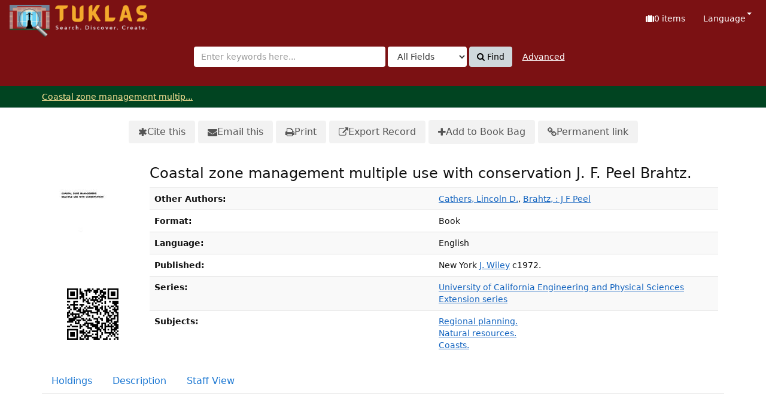

--- FILE ---
content_type: text/html; charset=UTF-8
request_url: https://tuklas.up.edu.ph/Record/UP-99796217605424243/Preview
body_size: 36504
content:
<!DOCTYPE html>
<html lang="en">
  <head>
        <meta http-equiv="X-UA-Compatible" content="IE=edge">
    <meta name="viewport" content="width=device-width,initial-scale=1.0">
    <meta http-equiv="Content-Type" content="text&#x2F;html&#x3B;&#x20;charset&#x3D;UTF-8">
<meta name="Generator" content="VuFind&#x20;9.1">    <title>Preview: Coastal zone management multiple use with conservation</title> <!-- got from version 8 -->
    
    <title>Preview: Coastal zone management multiple use with conservation :: TUKLAS: UP Library Discovery Interface</title>        <link href="&#x2F;themes&#x2F;tuklas&#x2F;css&#x2F;compiled.css&#x3F;_&#x3D;1720769331" media="all" rel="stylesheet" type="text&#x2F;css">
<link href="&#x2F;themes&#x2F;bootstrap3&#x2F;css&#x2F;print.css&#x3F;_&#x3D;1704436401" media="print" rel="stylesheet" type="text&#x2F;css">
<link href="&#x2F;Record&#x2F;UP-99796217605424243&#x2F;RDF" rel="alternate" type="application&#x2F;rdf&#x2B;xml" title="RDF&#x20;Representation">
<link href="&#x2F;themes&#x2F;tuklas&#x2F;images&#x2F;vufind-favicon.ico&#x3F;_&#x3D;1709534776" rel="icon" type="image&#x2F;x-icon">
<link href="&#x2F;Search&#x2F;OpenSearch&#x3F;method&#x3D;describe" rel="search" type="application&#x2F;opensearchdescription&#x2B;xml" title="Library&#x20;Catalog&#x20;Search">                <script  nonce="Rm1KN7mqOPM8CTjBBTVHI&#x2F;58k5mMCOC1eqcTJR6SsGo&#x3D;">
    //<!--
    var userIsLoggedIn = false;
    //-->
</script>
<script  src="&#x2F;themes&#x2F;bootstrap3&#x2F;js&#x2F;vendor&#x2F;jquery.min.js&#x3F;_&#x3D;1704436401" nonce="Rm1KN7mqOPM8CTjBBTVHI&#x2F;58k5mMCOC1eqcTJR6SsGo&#x3D;"></script>
<script  src="&#x2F;themes&#x2F;bootstrap3&#x2F;js&#x2F;vendor&#x2F;bootstrap.min.js&#x3F;_&#x3D;1704436401" nonce="Rm1KN7mqOPM8CTjBBTVHI&#x2F;58k5mMCOC1eqcTJR6SsGo&#x3D;"></script>
<script  src="&#x2F;themes&#x2F;bootstrap3&#x2F;js&#x2F;vendor&#x2F;bootstrap-accessibility.min.js&#x3F;_&#x3D;1704436401" nonce="Rm1KN7mqOPM8CTjBBTVHI&#x2F;58k5mMCOC1eqcTJR6SsGo&#x3D;"></script>
<script  src="&#x2F;themes&#x2F;bootstrap3&#x2F;js&#x2F;vendor&#x2F;validator.min.js&#x3F;_&#x3D;1704436401" nonce="Rm1KN7mqOPM8CTjBBTVHI&#x2F;58k5mMCOC1eqcTJR6SsGo&#x3D;"></script>
<script  src="&#x2F;themes&#x2F;bootstrap3&#x2F;js&#x2F;vendor&#x2F;autocomplete.js&#x3F;_&#x3D;1704439614" nonce="Rm1KN7mqOPM8CTjBBTVHI&#x2F;58k5mMCOC1eqcTJR6SsGo&#x3D;"></script>
<script  src="&#x2F;themes&#x2F;bootstrap3&#x2F;js&#x2F;lib&#x2F;ajax_request_queue.js&#x3F;_&#x3D;1704439614" nonce="Rm1KN7mqOPM8CTjBBTVHI&#x2F;58k5mMCOC1eqcTJR6SsGo&#x3D;"></script>
<script  src="&#x2F;themes&#x2F;tuklas&#x2F;js&#x2F;common.js&#x3F;_&#x3D;1709530849" nonce="Rm1KN7mqOPM8CTjBBTVHI&#x2F;58k5mMCOC1eqcTJR6SsGo&#x3D;"></script>
<script  src="&#x2F;themes&#x2F;bootstrap3&#x2F;js&#x2F;lightbox.js&#x3F;_&#x3D;1707807248" nonce="Rm1KN7mqOPM8CTjBBTVHI&#x2F;58k5mMCOC1eqcTJR6SsGo&#x3D;"></script>
<script  src="&#x2F;themes&#x2F;bootstrap3&#x2F;js&#x2F;searchbox_controls.js&#x3F;_&#x3D;1707807248" nonce="Rm1KN7mqOPM8CTjBBTVHI&#x2F;58k5mMCOC1eqcTJR6SsGo&#x3D;"></script>
<script  src="&#x2F;themes&#x2F;bootstrap3&#x2F;js&#x2F;truncate.js&#x3F;_&#x3D;1704439614" nonce="Rm1KN7mqOPM8CTjBBTVHI&#x2F;58k5mMCOC1eqcTJR6SsGo&#x3D;"></script>
<script  src="&#x2F;themes&#x2F;bootstrap3&#x2F;js&#x2F;trigger_print.js&#x3F;_&#x3D;1704439614" nonce="Rm1KN7mqOPM8CTjBBTVHI&#x2F;58k5mMCOC1eqcTJR6SsGo&#x3D;"></script>
<script  src="&#x2F;themes&#x2F;bootstrap3&#x2F;js&#x2F;observer_manager.js&#x3F;_&#x3D;1704439614" nonce="Rm1KN7mqOPM8CTjBBTVHI&#x2F;58k5mMCOC1eqcTJR6SsGo&#x3D;"></script>
<script  src="&#x2F;themes&#x2F;bootstrap3&#x2F;js&#x2F;record.js&#x3F;_&#x3D;1704439614" nonce="Rm1KN7mqOPM8CTjBBTVHI&#x2F;58k5mMCOC1eqcTJR6SsGo&#x3D;"></script>
<script  src="&#x2F;themes&#x2F;bootstrap3&#x2F;js&#x2F;check_save_statuses.js&#x3F;_&#x3D;1704439614" nonce="Rm1KN7mqOPM8CTjBBTVHI&#x2F;58k5mMCOC1eqcTJR6SsGo&#x3D;"></script>
<script  src="&#x2F;themes&#x2F;bootstrap3&#x2F;js&#x2F;preview.js&#x3F;_&#x3D;1704439614" nonce="Rm1KN7mqOPM8CTjBBTVHI&#x2F;58k5mMCOC1eqcTJR6SsGo&#x3D;"></script>
<script  src="https&#x3A;&#x2F;&#x2F;www.google.com&#x2F;books&#x2F;jsapi.js" nonce="Rm1KN7mqOPM8CTjBBTVHI&#x2F;58k5mMCOC1eqcTJR6SsGo&#x3D;"></script>
<script  src="&#x2F;themes&#x2F;bootstrap3&#x2F;js&#x2F;embedGBS.js&#x3F;_&#x3D;1704439614" nonce="Rm1KN7mqOPM8CTjBBTVHI&#x2F;58k5mMCOC1eqcTJR6SsGo&#x3D;"></script>
<script  src="&#x2F;themes&#x2F;bootstrap3&#x2F;js&#x2F;vendor&#x2F;js.cookie.js&#x3F;_&#x3D;1704436401" nonce="Rm1KN7mqOPM8CTjBBTVHI&#x2F;58k5mMCOC1eqcTJR6SsGo&#x3D;"></script>
<script  src="&#x2F;themes&#x2F;bootstrap3&#x2F;js&#x2F;cart.js&#x3F;_&#x3D;1707807248" nonce="Rm1KN7mqOPM8CTjBBTVHI&#x2F;58k5mMCOC1eqcTJR6SsGo&#x3D;"></script>
<script  src="&#x2F;themes&#x2F;bootstrap3&#x2F;js&#x2F;account_ajax.js&#x3F;_&#x3D;1704439614" nonce="Rm1KN7mqOPM8CTjBBTVHI&#x2F;58k5mMCOC1eqcTJR6SsGo&#x3D;"></script>
<script  nonce="Rm1KN7mqOPM8CTjBBTVHI&#x2F;58k5mMCOC1eqcTJR6SsGo&#x3D;">
    //<!--
    VuFind.cart.setCookiePath("/");
VuFind.cart.setCookieSameSite("Lax");
VuFind.path = '';
VuFind.defaultSearchBackend = 'Solr';
VuFind.addTranslations({"add_tag_success":"Tags Saved","bulk_email_success":"Your item(s) were emailed","bulk_noitems_advice":"No items were selected. Please click on a checkbox next to an item and try again.","bulk_save_success":"Your item(s) were saved successfully","close":"close","collection_empty":"No items to display.","del_search_num":"Remove Search Group %%num%%","eol_ellipsis":"\u2026","error_occurred":"An error has occurred","go_to_list":"Go to List","hold_available":"Available for Pickup","less_ellipsis":"less\u2026","libphonenumber_invalid":"Phone number invalid","libphonenumber_invalidcountry":"Invalid country calling code","libphonenumber_invalidregion":"Invalid region code:","libphonenumber_notanumber":"The string supplied did not seem to be a phone number","libphonenumber_toolong":"The string supplied is too long to be a phone number","libphonenumber_tooshort":"The string supplied is too short to be a phone number","libphonenumber_tooshortidd":"Phone number too short after IDD","loading_ellipsis":"Loading\u2026","more_ellipsis":"more\u2026","number_thousands_separator":",","sms_success":"Message sent.","toggle_dropdown":"Toggle Dropdown","No pickup locations available":"No pickup locations available","Phone number invalid":"Phone number invalid","Invalid country calling code":"Invalid country calling code","Invalid region code":"Invalid region code:","The string supplied did not seem to be a phone number":"The string supplied did not seem to be a phone number","The string supplied is too long to be a phone number":"The string supplied is too long to be a phone number","The string supplied is too short to be a phone number":"The string supplied is too short to be a phone number","Phone number too short after IDD":"Phone number too short after IDD","addBookBag":"Add to Book Bag","bookbag":"Book Bag","bookbagFull":"Your Book Bag is Full","bookbagMax":"100","bookbagStatusFull":"Full","confirmDelete":"Are you sure you want to delete this?","confirmEmpty":"Are you sure you want to empty your Book Bag?","itemsAddBag":"%%count%% item(s) added to your Book Bag","itemsInBag":"%%count%% item(s) are either already in your Book Bag or could not be added","removeBookBag":"Remove from Book Bag","viewBookBag":"View Book Bag","account_checkouts_due":"Items due soon","account_checkouts_overdue":"Items overdue","account_has_alerts":"Your account has alerts","account_normal_checkouts":"Items due later","account_requests_available":"Available for Pickup","account_requests_in_transit":"In Transit","account_requests_other":"Other Status"});
VuFind.addIcons({"spinner":"<span class=\"icon&#x20;icon--font&#x20;fa&#x20;fa-spinner&#x20;icon--spin\" role=\"img\" aria-hidden=\"true\"><\/span>","ui-dots-menu":"<span class=\"icon&#x20;icon--font&#x20;fa&#x20;fa-ellipsis-h\" role=\"img\" aria-hidden=\"true\"><\/span>","facet-checked":"<span class=\"icon&#x20;icon--font&#x20;fa&#x20;fa-check-square-o\" role=\"img\" aria-hidden=\"true\"><\/span>","facet-collapse":"<span class=\"icon&#x20;icon--font&#x20;fa&#x20;fa-caret-down\" role=\"img\" aria-hidden=\"true\"><\/span>","facet-exclude":"<span class=\"icon&#x20;icon--font&#x20;fa&#x20;fa-times\" role=\"img\" aria-hidden=\"true\"><\/span>","facet-expand":"<span class=\"icon&#x20;icon--font&#x20;fa&#x20;fa-caret-right\" role=\"img\" aria-hidden=\"true\"><\/span>","facet-noncollapsible":"<span class=\"icon&#x20;icon--font&#x20;fa&#x20;fa-none\" role=\"img\" aria-hidden=\"true\"><\/span>","facet-unchecked":"<span class=\"icon&#x20;icon--font&#x20;fa&#x20;fa-square-o\" role=\"img\" aria-hidden=\"true\"><\/span>","format-file":"<span class=\"icon&#x20;icon--font&#x20;fa&#x20;fa-file-o\" role=\"img\" aria-hidden=\"true\"><\/span>","format-folder":"<span class=\"icon&#x20;icon--font&#x20;fa&#x20;fa-folder\" role=\"img\" aria-hidden=\"true\"><\/span>","my-account":"<span class=\"icon&#x20;icon--font&#x20;fa&#x20;fa-user-circle-o\" role=\"img\" aria-hidden=\"true\"><\/span>","my-account-notification":"<span class=\"icon&#x20;icon--font&#x20;fa&#x20;fa-bell\" role=\"img\" aria-hidden=\"true\"><\/span>","my-account-warning":"<span class=\"icon&#x20;icon--font&#x20;fa&#x20;fa-exclamation-triangle\" role=\"img\" aria-hidden=\"true\"><\/span>","place-hold":"<span class=\"icon&#x20;icon--font&#x20;fa&#x20;fa-flag\" role=\"img\" aria-hidden=\"true\"><\/span>","place-ill-request":"<span class=\"icon&#x20;icon--font&#x20;fa&#x20;fa-exchange\" role=\"img\" aria-hidden=\"true\"><\/span>","place-storage-retrieval":"<span class=\"icon&#x20;icon--font&#x20;fa&#x20;fa-truck\" role=\"img\" aria-hidden=\"true\"><\/span>","status-available":"<span class=\"icon&#x20;icon--font&#x20;fa&#x20;fa-check\" role=\"img\" aria-hidden=\"true\"><\/span>","status-pending":"<span class=\"icon&#x20;icon--font&#x20;fa&#x20;fa-clock-o\" role=\"img\" aria-hidden=\"true\"><\/span>","status-ready":"<span class=\"icon&#x20;icon--font&#x20;fa&#x20;fa-bell\" role=\"img\" aria-hidden=\"true\"><\/span>","status-unavailable":"<span class=\"icon&#x20;icon--font&#x20;fa&#x20;fa-times\" role=\"img\" aria-hidden=\"true\"><\/span>","status-unknown":"<span class=\"icon&#x20;icon--font&#x20;fa&#x20;fa-circle\" role=\"img\" aria-hidden=\"true\"><\/span>","ui-failure":"<span class=\"icon&#x20;icon--font&#x20;fa&#x20;fa-times\" role=\"img\" aria-hidden=\"true\"><\/span>","ui-success":"<span class=\"icon&#x20;icon--font&#x20;fa&#x20;fa-check\" role=\"img\" aria-hidden=\"true\"><\/span>","truncate-less":"<span class=\"icon&#x20;icon--font&#x20;fa&#x20;fa-arrow-up\" role=\"img\" aria-hidden=\"true\"><\/span>","truncate-more":"<span class=\"icon&#x20;icon--font&#x20;fa&#x20;fa-arrow-down\" role=\"img\" aria-hidden=\"true\"><\/span>"});
VuFind.setCspNonce('Rm1KN7mqOPM8CTjBBTVHI/58k5mMCOC1eqcTJR6SsGo=');
VuFind.setCurrentSearchId(null);
    //-->
</script>  </head>
  <body class="template-dir-record template-name-view ">
        <header class="hidden-print">
            <a class="sr-only" href="#content">Skip to content</a>
      

<!-- Google tag (gtag.js) -->
<script async src="https://www.googletagmanager.com/gtag/js?id=G-XKZ50FERW4"></script>
<script>
  window.dataLayer = window.dataLayer || [];
  function gtag(){dataLayer.push(arguments);}
  gtag('js', new Date());

  gtag('config', 'G-XKZ50FERW4');
</script>


<!-- Google Tag Manager -->
<script>(function(w,d,s,l,i){w[l]=w[l]||[];w[l].push({'gtm.start':
new Date().getTime(),event:'gtm.js'});var f=d.getElementsByTagName(s)[0],
j=d.createElement(s),dl=l!='dataLayer'?'&l='+l:'';j.async=true;j.src=
'https://www.googletagmanager.com/gtm.js?id='+i+dl;f.parentNode.insertBefore(j,f);
})(window,document,'script','dataLayer','GTM-KKHB426C');</script>
<!-- End Google Tag Manager -->

<div class="banner container navbar">
  <div class="navbar-header">
    <button type="button" class="navbar-toggle" data-toggle="collapse" data-target="#header-collapse" aria-label="Toggle&#x20;navigation">
      <span class="icon&#x20;icon--font&#x20;fa&#x20;fa-bars" role="img" aria-hidden="true"></span>    </button>
    <a class="navbar-brand lang-en" href="/">UPFind</a>
  </div>
      <div class="collapse navbar-collapse" id="header-collapse">
      <nav>
        <ul class="nav navbar-nav navbar-right flip">
                                          <li id="cartSummary" aria-live="polite" aria-atomic="true">
              <a id="cartItems" class="icon-link" data-lightbox title="View&#x20;Book&#x20;Bag" href="/Cart/Home">
                <span class="icon&#x20;icon--font&#x20;fa&#x20;fa-suitcase&#x20;icon-link__icon" role="img" aria-hidden="true"></span>                <span class="icon-link__label">
                  <span class="sr-only">Book Bag:</span>
                  <span role="status"><strong>0</strong> items</span>
                  <span class="full hidden">(Full)</span>
                </span>
              </a>
            </li>
                    
                      <li class="language dropdown">
              <a href="#" class="dropdown-toggle" data-toggle="dropdown">Language <b class="caret"></b></a>
              <ul class="dropdown-menu">
                                  <li class="active">
                    <a href="&#x2F;Record&#x2F;UP-99796217605424243&#x2F;Preview&#x3F;lng&#x3D;en" rel="nofollow">
                      English                    </a>
                  </li>
                                  <li>
                    <a href="&#x2F;Record&#x2F;UP-99796217605424243&#x2F;Preview&#x3F;lng&#x3D;de" rel="nofollow">
                      Deutsch                    </a>
                  </li>
                                  <li>
                    <a href="&#x2F;Record&#x2F;UP-99796217605424243&#x2F;Preview&#x3F;lng&#x3D;es" rel="nofollow">
                      Español                    </a>
                  </li>
                                  <li>
                    <a href="&#x2F;Record&#x2F;UP-99796217605424243&#x2F;Preview&#x3F;lng&#x3D;fr" rel="nofollow">
                      Français                    </a>
                  </li>
                                  <li>
                    <a href="&#x2F;Record&#x2F;UP-99796217605424243&#x2F;Preview&#x3F;lng&#x3D;it" rel="nofollow">
                      Italiano                    </a>
                  </li>
                                  <li>
                    <a href="&#x2F;Record&#x2F;UP-99796217605424243&#x2F;Preview&#x3F;lng&#x3D;ja" rel="nofollow">
                      日本語                    </a>
                  </li>
                                  <li>
                    <a href="&#x2F;Record&#x2F;UP-99796217605424243&#x2F;Preview&#x3F;lng&#x3D;nl" rel="nofollow">
                      Nederlands                    </a>
                  </li>
                                  <li>
                    <a href="&#x2F;Record&#x2F;UP-99796217605424243&#x2F;Preview&#x3F;lng&#x3D;pt" rel="nofollow">
                      Português                    </a>
                  </li>
                                  <li>
                    <a href="&#x2F;Record&#x2F;UP-99796217605424243&#x2F;Preview&#x3F;lng&#x3D;pt-br" rel="nofollow">
                      Português (Brasil)                    </a>
                  </li>
                                  <li>
                    <a href="&#x2F;Record&#x2F;UP-99796217605424243&#x2F;Preview&#x3F;lng&#x3D;zh-cn" rel="nofollow">
                      中文(简体)                    </a>
                  </li>
                                  <li>
                    <a href="&#x2F;Record&#x2F;UP-99796217605424243&#x2F;Preview&#x3F;lng&#x3D;zh" rel="nofollow">
                      中文（繁體）                    </a>
                  </li>
                                  <li>
                    <a href="&#x2F;Record&#x2F;UP-99796217605424243&#x2F;Preview&#x3F;lng&#x3D;tr" rel="nofollow">
                      Türkçe                    </a>
                  </li>
                                  <li>
                    <a href="&#x2F;Record&#x2F;UP-99796217605424243&#x2F;Preview&#x3F;lng&#x3D;he" rel="nofollow">
                      עברית                    </a>
                  </li>
                                  <li>
                    <a href="&#x2F;Record&#x2F;UP-99796217605424243&#x2F;Preview&#x3F;lng&#x3D;ga" rel="nofollow">
                      Gaeilge                    </a>
                  </li>
                                  <li>
                    <a href="&#x2F;Record&#x2F;UP-99796217605424243&#x2F;Preview&#x3F;lng&#x3D;cy" rel="nofollow">
                      Cymraeg                    </a>
                  </li>
                                  <li>
                    <a href="&#x2F;Record&#x2F;UP-99796217605424243&#x2F;Preview&#x3F;lng&#x3D;el" rel="nofollow">
                      Ελληνικά                    </a>
                  </li>
                                  <li>
                    <a href="&#x2F;Record&#x2F;UP-99796217605424243&#x2F;Preview&#x3F;lng&#x3D;ca" rel="nofollow">
                      Català                    </a>
                  </li>
                                  <li>
                    <a href="&#x2F;Record&#x2F;UP-99796217605424243&#x2F;Preview&#x3F;lng&#x3D;eu" rel="nofollow">
                      Euskara                    </a>
                  </li>
                                  <li>
                    <a href="&#x2F;Record&#x2F;UP-99796217605424243&#x2F;Preview&#x3F;lng&#x3D;ru" rel="nofollow">
                      Русский                    </a>
                  </li>
                                  <li>
                    <a href="&#x2F;Record&#x2F;UP-99796217605424243&#x2F;Preview&#x3F;lng&#x3D;cs" rel="nofollow">
                      Čeština                    </a>
                  </li>
                                  <li>
                    <a href="&#x2F;Record&#x2F;UP-99796217605424243&#x2F;Preview&#x3F;lng&#x3D;fi" rel="nofollow">
                      Suomi                    </a>
                  </li>
                                  <li>
                    <a href="&#x2F;Record&#x2F;UP-99796217605424243&#x2F;Preview&#x3F;lng&#x3D;sv" rel="nofollow">
                      Svenska                    </a>
                  </li>
                                  <li>
                    <a href="&#x2F;Record&#x2F;UP-99796217605424243&#x2F;Preview&#x3F;lng&#x3D;pl" rel="nofollow">
                      polski                    </a>
                  </li>
                                  <li>
                    <a href="&#x2F;Record&#x2F;UP-99796217605424243&#x2F;Preview&#x3F;lng&#x3D;da" rel="nofollow">
                      Dansk                    </a>
                  </li>
                                  <li>
                    <a href="&#x2F;Record&#x2F;UP-99796217605424243&#x2F;Preview&#x3F;lng&#x3D;sl" rel="nofollow">
                      slovenščina                    </a>
                  </li>
                                  <li>
                    <a href="&#x2F;Record&#x2F;UP-99796217605424243&#x2F;Preview&#x3F;lng&#x3D;ar" rel="nofollow">
                      اللغة العربية                    </a>
                  </li>
                                  <li>
                    <a href="&#x2F;Record&#x2F;UP-99796217605424243&#x2F;Preview&#x3F;lng&#x3D;bn" rel="nofollow">
                      বাংলা                    </a>
                  </li>
                                  <li>
                    <a href="&#x2F;Record&#x2F;UP-99796217605424243&#x2F;Preview&#x3F;lng&#x3D;gl" rel="nofollow">
                      Galego                    </a>
                  </li>
                                  <li>
                    <a href="&#x2F;Record&#x2F;UP-99796217605424243&#x2F;Preview&#x3F;lng&#x3D;vi" rel="nofollow">
                      Tiếng Việt                    </a>
                  </li>
                                  <li>
                    <a href="&#x2F;Record&#x2F;UP-99796217605424243&#x2F;Preview&#x3F;lng&#x3D;hr" rel="nofollow">
                      Hrvatski                    </a>
                  </li>
                                  <li>
                    <a href="&#x2F;Record&#x2F;UP-99796217605424243&#x2F;Preview&#x3F;lng&#x3D;hi" rel="nofollow">
                      हिंदी                    </a>
                  </li>
                              </ul>
            </li>
                  </ul>
      </nav>
    </div>
  </div>
  <div class="search container navbar">
    <div class="nav searchbox hidden-print" role="search">
      
  <form id="searchForm" class="searchForm navbar-form navbar-left flip" method="get" action="/Search/Results" name="searchForm" autocomplete="off">
            <button id="searchForm-reset" class="searchForm-reset hidden" type="reset" tabindex="-1" aria-label="Clear query"><span class="icon&#x20;icon--font&#x20;fa&#x20;fa-times" role="img" aria-hidden="true"></span></button>
    <div class="searchForm-query">
      <input id="searchForm_lookfor" class="searchForm_lookfor&#x20;form-control&#x20;search-query&#x20;autocomplete&#x20;searcher&#x3A;Solr&#x20;ac-auto-submit" type="search" name="lookfor" value="" aria-label="Search&#x20;terms" placeholder="Enter&#x20;keywords&#x20;here..." data-autocomplete-formatting-rules="&#x5B;&#x5D;">
          <select id="searchForm_type" class="searchForm_type form-control" name="type" data-native-menu="false" aria-label="Search&#x20;type">
                              
          <option value="AllFields">All Fields</option>
                              
          <option value="Title">Title</option>
                              
          <option value="Author">Author</option>
                              
          <option value="Subject">Subject</option>
                              
          <option value="CallNumber">Call Number</option>
                              
          <option value="ISN">ISBN/ISSN</option>
                      </select>
        <button type="submit" class="btn btn-primary"><span class="icon&#x20;icon--font&#x20;fa&#x20;fa-search" role="img" aria-hidden="true"></span> Find</button>
                <a href="/Search/Advanced" class="advanced-search-link btn btn-link" rel="nofollow">Advanced</a>
        
                        
</div>
  </form>
    </div>
  </div>
    </header>
    <nav class="breadcrumbs" aria-label="Breadcrumbs">
      <div class="container">
                  <ul class="breadcrumb hidden-print"><li class="active" aria-current="page"><a href="/Record/UP-99796217605424243">Coastal zone management multip...</a></li> </ul>
              </div>
    </nav>
    <div role="main" class="main">
      <div id="content" class="container">
        

<nav class="record-nav" aria-label="Tools">
  <ul class="action-toolbar">
          <li role="none">
        <a class="cite-record toolbar-btn" data-lightbox href="&#x2F;Record&#x2F;UP-99796217605424243&#x2F;Cite" rel="nofollow">
          <span class="icon&#x20;icon--font&#x20;fa&#x20;fa-asterisk" role="img" aria-hidden="true"></span>          Cite this        </a>
      </li>
    
    
    <li role="none">
      <a class="mail-record toolbar-btn" data-lightbox href="&#x2F;Record&#x2F;UP-99796217605424243&#x2F;Email" rel="nofollow">
        <span class="icon&#x20;icon--font&#x20;fa&#x20;fa-envelope" role="img" aria-hidden="true"></span>        Email this      </a>
    </li>

    <li>
      <a class="print-record toolbar-btn" href="/Record/UP-99796217605424243/Preview?print=1" rel="nofollow">
        <span class="icon&#x20;icon--font&#x20;fa&#x20;fa-print" role="img" aria-hidden="true"></span>        Print      </a>
    </li>

              <li role="none" class="dropdown">
        <a class="export-toggle toolbar-btn dropdown-toggle" data-toggle="dropdown" aria-haspopup="true" href="&#x2F;Record&#x2F;UP-99796217605424243&#x2F;Export" rel="nofollow" aria-expanded="false" aria-controls="export-options">
          <span class="icon&#x20;icon--font&#x20;fa&#x20;fa-external-link" role="img" aria-hidden="true"></span>          Export Record        </a>
        <ul class="dropdown-menu" id="export-options" role="menu">
                      <li role="none">
              <a href="&#x2F;Record&#x2F;UP-99796217605424243&#x2F;Export?style=EndNote" rel="nofollow" role="menuitem">
		<!-- customized based on version 8 -->
                Export toEndNote		<!-- customized based on version 8 -->
              </a>
            </li>
                      <li role="none">
              <a href="&#x2F;Record&#x2F;UP-99796217605424243&#x2F;Export?style=MARC" rel="nofollow" role="menuitem">
		<!-- customized based on version 8 -->
                Export toMARC		<!-- customized based on version 8 -->
              </a>
            </li>
                      <li role="none">
              <a href="&#x2F;Record&#x2F;UP-99796217605424243&#x2F;Export?style=MARCXML" rel="nofollow" role="menuitem">
		<!-- customized based on version 8 -->
                Export toMARCXML		<!-- customized based on version 8 -->
              </a>
            </li>
                  </ul>
      </li>
    
        
          <li>
            <span class="btn-bookbag-toggle" data-cart-id="UP-99796217605424243" data-cart-source="Solr">
    <a href="#" class="cart-add result-link icon-link hidden correct">
      <span class="icon&#x20;icon--font&#x20;fa&#x20;fa-plus&#x20;icon-link__icon" role="img" aria-hidden="true"></span>      <span class="icon-link__label">Add to Book Bag</span>
    </a>
    <a href="#" class="cart-remove result-link icon-link hidden">
      <span class="icon&#x20;icon--font&#x20;fa&#x20;fa-minus-circle&#x20;icon-link__icon" role="img" aria-hidden="true"></span>      <span class="icon-link__label">Remove from Book Bag</span>
    </a>
  </span>
      </li>
    
    <li role="none">
      <a class="permalink-record toolbar-btn" data-lightbox href="&#x2F;Record&#x2F;UP-99796217605424243&#x2F;Permalink" rel="nofollow">
        <span class="icon&#x20;icon--font&#x20;fa&#x20;fa-link" role="img" aria-hidden="true"></span>        Permanent link      </a>
    </li>
  </ul>
</nav>

<div class="record sourceSolr">
    <div class="mainbody right solo">
    <input type="hidden" value="UP-99796217605424243" class="hiddenId">
    <input type="hidden" value="Solr" class="hiddenSource">
        <div class="media" vocab="http://schema.org/" resource="#record" typeof="Book Product">
        <div class="media-left large img-col">
                    <a href="&#x2F;Cover&#x2F;Show&#x3F;author&#x3D;&amp;callnumber&#x3D;HT&#x2B;391&#x2B;C63&amp;size&#x3D;large&amp;title&#x3D;Coastal&#x2B;zone&#x2B;management&#x2B;multiple&#x2B;use&#x2B;with&#x2B;conservation&#x2B;J.&#x2B;F.&#x2B;Peel&#x2B;Brahtz.&amp;recordid&#x3D;UP-99796217605424243&amp;source&#x3D;Solr&amp;isbns&#x25;5B0&#x25;5D&#x3D;0471095753" class="record-cover-link">  <img src="&#x2F;Cover&#x2F;Show&#x3F;author&#x3D;&amp;callnumber&#x3D;HT&#x2B;391&#x2B;C63&amp;size&#x3D;large&amp;title&#x3D;Coastal&#x2B;zone&#x2B;management&#x2B;multiple&#x2B;use&#x2B;with&#x2B;conservation&#x2B;J.&#x2B;F.&#x2B;Peel&#x2B;Brahtz.&amp;recordid&#x3D;UP-99796217605424243&amp;source&#x3D;Solr&amp;isbns&#x25;5B0&#x25;5D&#x3D;0471095753" class="recordcover" alt="Coastal&#x20;zone&#x20;management&#x20;multiple&#x20;use&#x20;with&#x20;conservation&#x20;J.&#x20;F.&#x20;Peel&#x20;Brahtz.">
</a>      
                    <span class="hidden-xs">
          <br><img alt="QR&#x20;Code" class="qrcode" src="&#x2F;QRCode&#x2F;Show&#x3F;text&#x3D;https&#x25;3A&#x25;2F&#x25;2Ftuklas.up.edu.ph&#x25;2FRecord&#x25;2FUP-99796217605424243&amp;level&#x3D;L&amp;size&#x3D;3&amp;margin&#x3D;4">
        </span>
      
            
                    <div class="record-previews">
          <span class="googlePreviewSpan__tab:partial"></span><span class="olPreviewSpan__partial"></span><span class="hathiPreviewSpan__pd,ic-world"></span><span class="previewBibkeys ISBN0471095753"></span><div class="googlePreviewDiv"><a title="Preview from Google Books" class="hidden previewGBS ISBN0471095753" target="_blank"><img src="https://www.google.com/intl/en/googlebooks/images/gbs_preview_button1.png" alt="Preview"></a></div><div class="olPreviewDiv"><a title="Preview from Open Library" class="hidden previewOL ISBN0471095753" target="_blank"><img src="/themes/bootstrap3/images/preview_ol.gif?_=1704436401" alt="Preview"></a></div><div class="hathiPreviewDiv"><a title="Preview from HathiTrust" class="hidden previewHT ISBN0471095753" target="_blank"><img src="/themes/bootstrap3/images/preview_ht.gif?_=1704436401" alt="Preview"></a></div>        </div>
          </div>
    <div class="media-body">

    <h1 property="name">Coastal zone management multiple use with conservation J. F. Peel Brahtz. </h1>

    
    
    
              
        
    
          <table class="table table-striped">
    <caption class="sr-only">Bibliographic Details</caption>
          <tr><th>Other Authors:</th><td><span class="author-data" property="contributor">
      <a href="/Author/Home?author=Cathers%2C+Lincoln+D.&amp;">
        Cathers, Lincoln D.</a></span>, <span class="author-data" property="contributor">
      <a href="/Author/Home?author=Brahtz%2C+%3A+J+F+Peel&amp;">
        Brahtz, : J F Peel</a></span></td></tr>
          <tr><th>Format:</th><td>      <span class="format book">Book</span>
  </td></tr>
          <tr><th>Language:</th><td><span property="availableLanguage" typeof="Language"><span property="name">English</span></span></td></tr>
          <tr><th>Published:</th><td><span property="publisher" typeof="Organization">
        <span property="location">New York</span>
          <a property="name" href="/Search/Results?type=Publisher&lookfor=J.%20Wiley&amp;">J. Wiley</a>
    </span>
        <span property="datePublished">c1972.</span>
    <br></td></tr>
          <tr><th>Series:</th><td><a href="/Search/Results?lookfor=%22University+of+California+Engineering+and+Physical+Sciences+Extension+series%22&amp;type=Series&amp;">University of California Engineering and Physical Sciences Extension series</a>
            <br></td></tr>
          <tr><th>Subjects:</th><td><div class="truncate-subjects" data-truncate="&#x7B;&quot;rows&quot;&#x3A;9223372036854775807,&quot;top-toggle&quot;&#x3A;30&#x7D;">
      <div class="subject-line" property="keywords">
                                    <a title="Regional&#x20;planning." href="/Search/Results?lookfor=%22Regional+planning.%22&amp;type=Subject&amp;" rel="nofollow">Regional planning.</a>
          </div>
      <div class="subject-line" property="keywords">
                                    <a title="Natural&#x20;resources." href="/Search/Results?lookfor=%22Natural+resources.%22&amp;type=Subject&amp;" rel="nofollow">Natural resources.</a>
          </div>
      <div class="subject-line" property="keywords">
                                    <a title="Coasts." href="/Search/Results?lookfor=%22Coasts.%22&amp;type=Subject&amp;" rel="nofollow">Coasts.</a>
          </div>
  </div></td></tr>
      </table>
          </div>
</div>

          <a id="tabnav"></a>
      <div class="record-tabs">
        <ul class="nav nav-tabs" role="tablist">
                                  <li id="record-tab-holdings" class="record-tab holdings" role="tab" data-tab="holdings">
              <a href="&#x2F;Record&#x2F;UP-99796217605424243&#x2F;Holdings#tabnav" data-lightbox-ignore>
                Holdings              </a>
            </li>
                                  <li id="record-tab-description" class="record-tab description" role="tab" data-tab="description">
              <a href="&#x2F;Record&#x2F;UP-99796217605424243&#x2F;Description#tabnav" data-lightbox-ignore>
                Description              </a>
            </li>
                                  <li id="record-tab-preview" class="record-tab preview active initiallyActive hidden noajax" role="tab" data-tab="preview">
              <a href="&#x2F;Record&#x2F;UP-99796217605424243&#x2F;Preview#tabnav" data-lightbox-ignore>
                Preview              </a>
            </li>
                                  <li id="record-tab-details" class="record-tab details" role="tab" data-tab="details">
              <a href="&#x2F;Record&#x2F;UP-99796217605424243&#x2F;Details#tabnav" data-lightbox-ignore>
                Staff View              </a>
            </li>
                  </ul>

        <div class="tab-content">
                      <div class="tab-pane active preview-tab" aria-labelledby="record-tab-preview">
              <div id="gbsViewer" style="height: 600px;"></div>
            </div>
                  </div>
      </div>
    
    <span class="Z3988" aria-hidden="true" title="url_ver&#x3D;Z39.88-2004&amp;ctx_ver&#x3D;Z39.88-2004&amp;ctx_enc&#x3D;info&#x25;3Aofi&#x25;2Fenc&#x25;3AUTF-8&amp;rfr_id&#x3D;info&#x25;3Asid&#x25;2Fvufind.svn.sourceforge.net&#x25;3Agenerator&amp;rft.title&#x3D;Coastal&#x2B;zone&#x2B;management&#x2B;multiple&#x2B;use&#x2B;with&#x2B;conservation&#x2B;J.&#x2B;F.&#x2B;Peel&#x2B;Brahtz.&amp;rft.date&#x3D;1972&amp;rft_val_fmt&#x3D;info&#x25;3Aofi&#x25;2Ffmt&#x25;3Akev&#x25;3Amtx&#x25;3Abook&amp;rft.genre&#x3D;book&amp;rft.btitle&#x3D;Coastal&#x2B;zone&#x2B;management&#x2B;multiple&#x2B;use&#x2B;with&#x2B;conservation&#x2B;J.&#x2B;F.&#x2B;Peel&#x2B;Brahtz.&amp;rft.series&#x3D;University&#x2B;of&#x2B;California&#x2B;Engineering&#x2B;and&#x2B;Physical&#x2B;Sciences&#x2B;Extension&#x2B;series&amp;rft.au&#x3D;&amp;rft.pub&#x3D;J.&#x2B;Wiley&amp;rft.place&#x3D;New&#x2B;York&amp;rft.edition&#x3D;&amp;rft.isbn&#x3D;0471095753"></span>  </div>

  <div class="sidebar left hidden-print" role="region" aria-label="Related Items">
      </div>
</div>
<script  nonce="Rm1KN7mqOPM8CTjBBTVHI&#x2F;58k5mMCOC1eqcTJR6SsGo&#x3D;">
    //<!--
    $(document).ready(recordDocReady);
    //-->
</script>      </div>
    </div>
    <footer class="hidden-print">
	<hr />
  <div class="footer-container">
    <div class="footer-column">
              <p><strong>Search Options</strong></p>
        <ul>
          <li><a href="/Search/History">Search History</a></li>
          <li><a href="/Search/Advanced">Advanced Search</a></li>
        </ul>
          </div>
    <div class="footer-column">
      <p><strong>Discover More</strong></p>
      <ul>
        <li><a href="/Browse/Home">Browse the Catalog</a></li>
      <!--  <li><a href="/Alphabrowse/Home">Browse Alphabetically</a></li> -->
        <li><a href="/Channels/Home">Explore Channels</a></li>
        <!--li><a href="/Search/Reserves">Course Reserves</a></li-->
       <!-- <li><a href="/Search/NewItem">New Items</a></li> -->
      </ul>
    </div>
    <div class="footer-column">
      <p><strong>Need Help?</strong></p>
      <ul>
        <li><a href="/Help/Home?topic=search&amp;_=1769430028" data-lightbox class="help-link">Search Tips</a></li>
		<li><a target = "_blank" href="https://www.facebook.com/UPDLibrary/">Ask a Librarian</a></li>
        <li><a href="/Content/faq">FAQs</a></li>
      </ul>
    </div>
    <div class="footer-column">
      <p><strong>More Information</strong></p>
      <ul>
        <li><a href="/Content/about">About Tuklas</a></li>
        <li><a href="/Content/contact">Contact Us</a></li>
      </ul>
    </div>	
  </div>
  <div class="poweredby">
      </div>
</footer>
<div id="divCopyright">
	<hr />	
	<span class="txtCopyright1">
		<strong>TUKLAS</strong>: UP Libraries' Resource Discovery Tool<br />
	</span>
	<span class="txtCopyright2">
		Copyright &copy; 2020-2021. The University Library, University of the Philippines Diliman
	</span>
</div>
    <!-- MODAL IN CASE WE NEED ONE -->
    <div id="modal" class="modal fade hidden-print" tabindex="-1" role="dialog" aria-hidden="true">
      <div class="modal-dialog">
        <div class="modal-content">
          <button type="button" class="close" data-dismiss="modal">
            <span class="icon&#x20;icon--font&#x20;fa&#x20;fa-times" aria-label="Close" role="img" aria-hidden="true"></span>          </button>
          <div class="modal-body"></div>
        </div>
      </div>
    </div>
    <div class="offcanvas-overlay" data-toggle="offcanvas"></div>
                    
      </body>
</html>


--- FILE ---
content_type: application/javascript; charset=UTF-8
request_url: https://catalog.hathitrust.org/api/volumes/brief/json/isbn:0471095753&callback=processHTBookInfo?_=1769430029158
body_size: 549
content:
processHTBookInfo( {"isbn:0471095753":{"records":{"001130297":{"recordURL":"https:\/\/catalog.hathitrust.org\/Record\/001130297","titles":["Coastal zone management: multiple use with conservation"],"isbns":["9780471095750","9780471095750"],"issns":[],"oclcs":["267443"],"lccns":["74178141"],"publishDates":["1972"]}},"items":[{"orig":"University of Michigan","fromRecord":"001130297","htid":"mdp.39015039930212","itemURL":"https:\/\/babel.hathitrust.org\/cgi\/pt?id=mdp.39015039930212","rightsCode":"ic","lastUpdate":"20250323","enumcron":false,"usRightsString":"Limited (search-only)"},{"orig":"University of Wisconsin - Madison","fromRecord":"001130297","htid":"wu.89033931114","itemURL":"https:\/\/babel.hathitrust.org\/cgi\/pt?id=wu.89033931114","rightsCode":"ic","lastUpdate":"20250324","enumcron":false,"usRightsString":"Limited (search-only)"},{"orig":"University of California","fromRecord":"001130297","htid":"uc1.31822010515377","itemURL":"https:\/\/babel.hathitrust.org\/cgi\/pt?id=uc1.31822010515377","rightsCode":"ic","lastUpdate":"20240421","enumcron":false,"usRightsString":"Limited (search-only)"}]}})